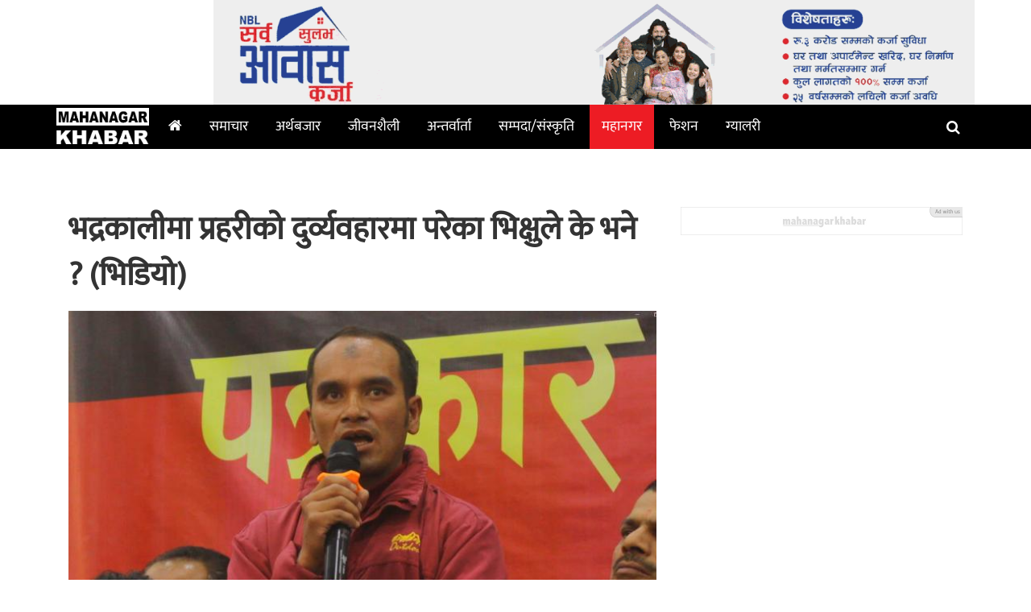

--- FILE ---
content_type: text/html; charset=utf-8
request_url: https://www.mahanagarkhabar.com/%E0%A4%AD%E0%A4%A6%E0%A5%8D%E0%A4%B0%E0%A4%95%E0%A4%BE%E0%A4%B2%E0%A5%80%E0%A4%AE%E0%A4%BE-%E0%A4%AA%E0%A5%8D%E0%A4%B0%E0%A4%B9%E0%A4%B0%E0%A5%80%E0%A4%95%E0%A5%8B-%E0%A4%A6%E0%A5%81%E0%A4%B0%E0%A5%8D%E0%A4%B5%E0%A5%8D%E0%A4%AF%E0%A4%B5%E0%A4%B9%E0%A4%BE%E0%A4%B0%E0%A4%AE%E0%A4%BE-%E0%A4%AA%E0%A4%B0%E0%A5%87%E0%A4%95%E0%A4%BE-%E0%A4%AD%E0%A4%BF%E0%A4%95%E0%A5%8D%E0%A4%B7%E0%A5%81%E0%A4%B2%E0%A5%87-%E0%A4%95%E0%A5%87-%E0%A4%AD%E0%A4%A8%E0%A5%87-%E0%A4%AD%E0%A4%BF%E0%A4%A1%E0%A4%BF%E0%A4%AF%E0%A5%8B%C2%A0
body_size: 5336
content:
<!DOCTYPE html>
<html  lang="en">
<head>
  <meta http-equiv="Content-Type" content="text/html; charset=utf-8" />
<meta name="Generator" content="Drupal 7 (http://drupal.org)" />
<link rel="canonical" href="/%E0%A4%AD%E0%A4%A6%E0%A5%8D%E0%A4%B0%E0%A4%95%E0%A4%BE%E0%A4%B2%E0%A5%80%E0%A4%AE%E0%A4%BE-%E0%A4%AA%E0%A5%8D%E0%A4%B0%E0%A4%B9%E0%A4%B0%E0%A5%80%E0%A4%95%E0%A5%8B-%E0%A4%A6%E0%A5%81%E0%A4%B0%E0%A5%8D%E0%A4%B5%E0%A5%8D%E0%A4%AF%E0%A4%B5%E0%A4%B9%E0%A4%BE%E0%A4%B0%E0%A4%AE%E0%A4%BE-%E0%A4%AA%E0%A4%B0%E0%A5%87%E0%A4%95%E0%A4%BE-%E0%A4%AD%E0%A4%BF%E0%A4%95%E0%A5%8D%E0%A4%B7%E0%A5%81%E0%A4%B2%E0%A5%87-%E0%A4%95%E0%A5%87-%E0%A4%AD%E0%A4%A8%E0%A5%87-%E0%A4%AD%E0%A4%BF%E0%A4%A1%E0%A4%BF%E0%A4%AF%E0%A5%8B%C2%A0" />
<link rel="shortlink" href="/node/8208" />
<meta property="og:image" content="https://www.mahanagarkhabar.com/sites/default/files/vikchu11.png" />
<meta property="og:url" content="https://www.mahanagarkhabar.com/%E0%A4%AD%E0%A4%A6%E0%A5%8D%E0%A4%B0%E0%A4%95%E0%A4%BE%E0%A4%B2%E0%A5%80%E0%A4%AE%E0%A4%BE-%E0%A4%AA%E0%A5%8D%E0%A4%B0%E0%A4%B9%E0%A4%B0%E0%A5%80%E0%A4%95%E0%A5%8B-%E0%A4%A6%E0%A5%81%E0%A4%B0%E0%A5%8D%E0%A4%B5%E0%A5%8D%E0%A4%AF%E0%A4%B5%E0%A4%B9%E0%A4%BE%E0%A4%B0%E0%A4%AE%E0%A4%BE-%E0%A4%AA%E0%A4%B0%E0%A5%87%E0%A4%95%E0%A4%BE-%E0%A4%AD%E0%A4%BF%E0%A4%95%E0%A5%8D%E0%A4%B7%E0%A5%81%E0%A4%B2%E0%A5%87-%E0%A4%95%E0%A5%87-%E0%A4%AD%E0%A4%A8%E0%A5%87-%E0%A4%AD%E0%A4%BF%E0%A4%A1%E0%A4%BF%E0%A4%AF%E0%A5%8B%C2%A0" />
<meta property="og:title" content="भद्रकालीमा प्रहरीको दुर्व्यवहारमा परेका भिक्षुले के भने ? (भिडियो) " />
<meta property="og:description" content="" />
<meta property="twitter:card" content="summary_large_image" />
<meta property="twitter:site" content="@MahanagarKhabar" />
<meta property="twitter:title" content="भद्रकालीमा प्रहरीको दुर्व्यवहारमा परेका भिक्षुले के भने ? (भिडियो) " />
<meta property="twitter:description" content="" />
<meta property="twitter:image" content="https://www.mahanagarkhabar.com/sites/default/files/vikchu11.png" />
<link rel="shortcut icon" href="https://www.mahanagarkhabar.com/sites/default/files/favicon_0.ico" />
  <meta name="viewport" content="width=device-width, initial-scale=1.0" />
  <meta property="fb:app_id" content="792550834282668" />
  <meta name="google-site-verification" content="1zn4QBs4QdDzDBi5AjvvMqMikkYhN3zjK6OwIYJT9xs" />
  <title>भद्रकालीमा प्रहरीको दुर्व्यवहारमा परेका भिक्षुले के भने ? (भिडियो)  | Mahanagar Khabar</title>
  <link rel="stylesheet" href="https://www.mahanagarkhabar.com/sites/default/files/css/css_xE-rWrJf-fncB6ztZfd2huxqgxu4WO-qwma6Xer30m4.css" />
<link rel="stylesheet" href="https://www.mahanagarkhabar.com/sites/default/files/css/css_hYCLW089C9S9sP3ZYkuG6R-Q5ZHbEhblZBFjwZ_bE_I.css" />
<link rel="stylesheet" href="https://www.mahanagarkhabar.com/sites/default/files/css/css_4IwzbD237rRorJTYEor4bidEUShnJ7S9D2yxDwTDkHc.css" />
<link rel="stylesheet" href="https://www.mahanagarkhabar.com/sites/default/files/css/css_e4GI3dyak2mqlyhAyOprvRvQSi-Tr10VyX_Qqs8glrc.css" />
<link rel="stylesheet" href="https://www.mahanagarkhabar.com/sites/default/files/css/css_2THG1eGiBIizsWFeexsNe1iDifJ00QRS9uSd03rY9co.css" media="print" />

<!--[if lte IE 7]>
<link rel="stylesheet" href="https://www.mahanagarkhabar.com/sites/all/themes/readmedia/css/ie.css?t5yapv" />
<![endif]-->

<!--[if IE 6]>
<link rel="stylesheet" href="https://www.mahanagarkhabar.com/sites/all/themes/readmedia/css/ie6.css?t5yapv" />
<![endif]-->
  <script src="https://www.mahanagarkhabar.com/sites/all/modules/custom/jquery_update/replace/jquery/3.1/jquery.min.js?v=3.1.1"></script>
<script src="https://www.mahanagarkhabar.com/misc/jquery.once.js?v=1.2"></script>
<script src="https://www.mahanagarkhabar.com/misc/drupal.js?t5yapv"></script>
<script src="https://platform-api.sharethis.com/js/sharethis.js#property=5ae5e9a4bf51590011f35e93&amp;product=inline-share-buttons?t5yapv"></script>
<script src="https://www.mahanagarkhabar.com/sites/all/themes/readmedia/fancybox/jquery.fancybox.min.js?t5yapv"></script>
<script>jQuery.extend(Drupal.settings, {"basePath":"\/","pathPrefix":"","ajaxPageState":{"theme":"readmedia","theme_token":"iBhQ4NpSxR-iJAIHognJUhjCNpiWS5SPHi5i3JdC-Jo","js":{"sites\/all\/themes\/readmedia\/js\/custom.js":1,"sites\/all\/modules\/custom\/jquery_update\/replace\/jquery\/3.1\/jquery.min.js":1,"misc\/jquery.once.js":1,"misc\/drupal.js":1,"https:\/\/platform-api.sharethis.com\/js\/sharethis.js#property=5ae5e9a4bf51590011f35e93\u0026product=inline-share-buttons":1,"sites\/all\/themes\/readmedia\/fancybox\/jquery.fancybox.min.js":1},"css":{"modules\/system\/system.base.css":1,"modules\/system\/system.menus.css":1,"modules\/system\/system.messages.css":1,"modules\/system\/system.theme.css":1,"modules\/field\/theme\/field.css":1,"modules\/node\/node.css":1,"modules\/search\/search.css":1,"modules\/user\/user.css":1,"sites\/all\/modules\/custom\/views\/css\/views.css":1,"sites\/all\/modules\/custom\/ctools\/css\/ctools.css":1,"sites\/all\/themes\/readmedia\/css\/font-awesome.css":1,"sites\/all\/themes\/readmedia\/css\/bootstrap.css":1,"sites\/all\/themes\/readmedia\/css\/slick.css":1,"sites\/all\/themes\/readmedia\/fancybox\/jquery.fancybox.min.css":1,"sites\/all\/themes\/readmedia\/css\/style.css":1,"sites\/all\/themes\/readmedia\/css\/responsive.css":1,"sites\/all\/themes\/readmedia\/css\/print.css":1,"sites\/all\/themes\/readmedia\/css\/ie.css":1,"sites\/all\/themes\/readmedia\/css\/ie6.css":1}},"urlIsAjaxTrusted":{"\/%E0%A4%AD%E0%A4%A6%E0%A5%8D%E0%A4%B0%E0%A4%95%E0%A4%BE%E0%A4%B2%E0%A5%80%E0%A4%AE%E0%A4%BE-%E0%A4%AA%E0%A5%8D%E0%A4%B0%E0%A4%B9%E0%A4%B0%E0%A5%80%E0%A4%95%E0%A5%8B-%E0%A4%A6%E0%A5%81%E0%A4%B0%E0%A5%8D%E0%A4%B5%E0%A5%8D%E0%A4%AF%E0%A4%B5%E0%A4%B9%E0%A4%BE%E0%A4%B0%E0%A4%AE%E0%A4%BE-%E0%A4%AA%E0%A4%B0%E0%A5%87%E0%A4%95%E0%A4%BE-%E0%A4%AD%E0%A4%BF%E0%A4%95%E0%A5%8D%E0%A4%B7%E0%A5%81%E0%A4%B2%E0%A5%87-%E0%A4%95%E0%A5%87-%E0%A4%AD%E0%A4%A8%E0%A5%87-%E0%A4%AD%E0%A4%BF%E0%A4%A1%E0%A4%BF%E0%A4%AF%E0%A5%8B%C2%A0":true}});</script>
  
</head>
<body class="html not-front not-logged-in one-sidebar sidebar-second page-node page-node- page-node-8208 node-type-news footer-columns" >
    <header>
    <div class="container">
        <div class="row date">
            <div class="col-sm-12 col-md-2">
                <small>१० माघ २०८२, शनिबार</small>
            </div>
            <div  class="col-sm-12 col-md-10">
                <div class="ad_header">
                <div class="region region-header">
    <div class="view view-advertisements view-id-advertisements view-display-id-block view-dom-id-a1b2adef0b7eed52a572d18929f425c8">
        
  
  
      <div class="view-content">
          <div class="ad_header">
                    <a target="_blank" href="https://nepalbank.com.np/"><img alt="Nepal Bank AD 2082 mansir" src="https://www.mahanagarkhabar.com/sites/default/files/FInal-Ads-NEpal-Bank.gif"/></a>
            </div>
    </div>
  
  
  
  
  
  
</div>  </div>
                </div>
            </div>
            <div class="col-sm-12">
                <div class="topSection">
                    
                                            <a class="logo visible-phone" href="/" rel="home">
                            <img src="https://www.mahanagarkhabar.com/sites/all/themes/readmedia/logo.png" alt="Home">
                        </a>
                                        <a href="#" class="hamburger-icon">
                        <span class="line line-1"></span>
                        <span class="line line-2"></span>
                        <span class="line line-3"></span>
                    </a>
                </div>
            </div>
        </div>
    </div>
</header>


  <div class="region region-highlighted">
    <div class="navSection">
    <div class="container">
        <nav class="menu">
            <ul class="inline">
                <li class="logo-li">
                    
                        <a class="logo hide-phone" href="https://www.mahanagarkhabar.com" rel="home">
                            <img src="https://www.mahanagarkhabar.com/sites/all/themes/readmedia/logo.png" alt="Home">
                        </a>
                   
                </li>
                                 <li >
                      <a  href="/"><i class="fa fa-home"></i></a>                  </li>
                                 <li class="has-dropdown">
                      <a  href="#">समाचार</a>                      <ul class="dropdown">
                                                      <li><a href="/%E0%A4%B0%E0%A4%BE%E0%A4%B7%E0%A5%8D%E0%A4%9F%E0%A5%8D%E0%A4%B0%E0%A4%BF%E0%A4%AF">राष्ट्रिय</a></li>
                                                      <li><a href="/%E0%A4%85%E0%A4%A8%E0%A5%8D%E0%A4%A4%E0%A4%B0%E0%A5%8D%E0%A4%B0%E0%A4%BE%E0%A4%B7%E0%A5%8D%E0%A4%9F%E0%A5%8D%E0%A4%B0%E0%A4%BF%E0%A4%AF">अन्तर्राष्ट्रिय</a></li>
                                                      <li><a href="/%E0%A4%B8%E0%A4%AE%E0%A4%BE%E0%A4%9C">समाज</a></li>
                                                      <li><a href="/%E0%A4%B8%E0%A5%8D%E0%A4%A5%E0%A4%BE%E0%A4%A8%E0%A4%BF%E0%A4%AF">स्थानिय</a></li>
                                                </ul>
                                        </li>
                                 <li class="has-dropdown">
                      <a  href="/%E0%A4%85%E0%A4%B0%E0%A5%8D%E0%A4%A5%E0%A4%AC%E0%A4%9C%E0%A4%BE%E0%A4%B0">अर्थबजार</a>                      <ul class="dropdown">
                                                      <li><a href="/%E0%A4%B8%E0%A4%B9%E0%A4%95%E0%A4%BE%E0%A4%B0%E0%A5%80">सहकारी</a></li>
                                                      <li><a href="/%E0%A4%AC%E0%A5%88%E0%A4%82%E0%A4%95">बैंक</a></li>
                                                      <li><a href="/%E0%A4%95%E0%A4%BF%E0%A4%A8%E0%A4%AE%E0%A5%87%E0%A4%B2">किनमेल</a></li>
                                                      <li><a href="/%E0%A4%AC%E0%A4%9C%E0%A4%BE%E0%A4%B0">बजार</a></li>
                                                </ul>
                                        </li>
                                 <li class="has-dropdown">
                      <a  href="/%E0%A4%9C%E0%A5%80%E0%A4%B5%E0%A4%A8%E0%A4%B6%E0%A5%88%E0%A4%B2%E0%A5%80">जीवनशैली</a>                      <ul class="dropdown">
                                                      <li><a href="/%E0%A4%B8%E0%A5%8D%E0%A4%B5%E0%A4%BE%E0%A4%B8%E0%A5%8D%E0%A4%A5%E0%A5%8D%E0%A4%AF">स्वास्थ्य</a></li>
                                                      <li><a href="/%E0%A4%AE%E0%A4%A8%E0%A5%8B%E0%A4%B0%E0%A4%A8%E0%A5%8D%E0%A4%9C%E0%A4%A8">मनोरन्जन</a></li>
                                                      <li><a href="/%E0%A4%AA%E0%A5%8D%E0%A4%B0%E0%A4%AC%E0%A4%BF%E0%A4%A7%E0%A4%BF">प्रबिधि</a></li>
                                                </ul>
                                        </li>
                                 <li >
                      <a  href="/%E0%A4%85%E0%A4%A8%E0%A5%8D%E0%A4%A4%E0%A4%B0%E0%A5%8D%E0%A4%B5%E0%A4%BE%E0%A4%B0%E0%A5%8D%E0%A4%A4%E0%A4%BE">अन्तर्वार्ता</a>                  </li>
                                 <li >
                      <a  href="/%E0%A4%B8%E0%A4%AE%E0%A5%8D%E0%A4%AA%E0%A4%A6%E0%A4%BE">सम्पदा/संस्कृति</a>                  </li>
                                 <li class="has-dropdown">
                      <a  href="https://www.mahanagarkhabar.com/महानगर">महानगर</a>                      <ul class="dropdown">
                                                      <li><a href="https://www.mahanagarkhabar.com/पालिका">पालिका</a></li>
                                                      <li><a href="https://www.mahanagarkhabar.com/वडा">वडा</a></li>
                                                </ul>
                                        </li>
                                 <li class="has-dropdown">
                      <a  href="/%E0%A4%AB%E0%A5%87%E0%A4%B6%E0%A4%A8">फेशन</a>                      <ul class="dropdown">
                                                      <li><a href="/%E0%A4%B8%E0%A5%8C%E0%A4%A8%E0%A5%8D%E0%A4%A6%E0%A4%B0%E0%A5%8D%E0%A4%AF">सौन्दर्य</a></li>
                                                      <li><a href="/%E0%A4%AC%E0%A5%81%E0%A4%9F%E0%A4%BF%E0%A4%95">बुटिक</a></li>
                                                </ul>
                                        </li>
                                 <li class="has-dropdown">
                      <a  href="#">ग्यालरी</a>                      <ul class="dropdown">
                                                      <li><a href="/gallery/photo">फोटो</a></li>
                                                      <li><a href="/gallery/video">भिडियो</a></li>
                                                </ul>
                                        </li>
                           </ul>
        </nav>
        <form action="/%E0%A4%AD%E0%A4%A6%E0%A5%8D%E0%A4%B0%E0%A4%95%E0%A4%BE%E0%A4%B2%E0%A5%80%E0%A4%AE%E0%A4%BE-%E0%A4%AA%E0%A5%8D%E0%A4%B0%E0%A4%B9%E0%A4%B0%E0%A5%80%E0%A4%95%E0%A5%8B-%E0%A4%A6%E0%A5%81%E0%A4%B0%E0%A5%8D%E0%A4%B5%E0%A5%8D%E0%A4%AF%E0%A4%B5%E0%A4%B9%E0%A4%BE%E0%A4%B0%E0%A4%AE%E0%A4%BE-%E0%A4%AA%E0%A4%B0%E0%A5%87%E0%A4%95%E0%A4%BE-%E0%A4%AD%E0%A4%BF%E0%A4%95%E0%A5%8D%E0%A4%B7%E0%A5%81%E0%A4%B2%E0%A5%87-%E0%A4%95%E0%A5%87-%E0%A4%AD%E0%A4%A8%E0%A5%87-%E0%A4%AD%E0%A4%BF%E0%A4%A1%E0%A4%BF%E0%A4%AF%E0%A5%8B%C2%A0" method="post" id="search-block-form" accept-charset="UTF-8"><div><div class="container-inline">
      <h2 class="element-invisible">Search form</h2>
    <div class="form-item form-type-textfield form-item-search-block-form">
  <label class="element-invisible" for="edit-search-block-form--2">Search </label>
 <input title="Enter the terms you wish to search for." type="text" id="edit-search-block-form--2" name="search_block_form" value="" size="15" maxlength="128" class="form-text" />
</div>
<div class="form-actions form-wrapper" id="edit-actions"><input type="submit" id="edit-submit" name="op" value="Search" class="form-submit" /></div><input type="hidden" name="form_build_id" value="form-QEaVCRxNh1-HJ5uMmLWnpqc9YhWJu2uT0dSysLRU7Vg" />
<input type="hidden" name="form_id" value="search_block_form" />
</div>
</div></form>        <form id="searchBox">
            <div class="searchBox">
                <input class="searchInput" id="search-text-displayed" type="search" />
                <span class="searchboxIcon"></span>
            </div>
        </form>
    </div>
</div>  </div>

<div class="container">
   
         
    <div class="row">
         <div class="col-md-12">
             <div class="region region-content">
    		<div id="fb-root"></div>
<script>(function(d, s, id) {
  var js, fjs = d.getElementsByTagName(s)[0];
  if (d.getElementById(id)) return;
  js = d.createElement(s); js.id = id;
  js.src = "//connect.facebook.net/en_US/sdk.js#xfbml=1&version=v2.0";
  fjs.parentNode.insertBefore(js, fjs);
}(document, 'script', 'facebook-jssdk'));</script>

<div id="node-8208" class="node node-news node-full clearfix">

  <div class="div">
        <div class="col-md-8">
            <div class="detailSection">
                <h1>भद्रकालीमा प्रहरीको दुर्व्यवहारमा परेका भिक्षुले के भने ? (भिडियो) </h1>
                                    <div class="imgHolder">
                        <img src="https://www.mahanagarkhabar.com/sites/default/files/styles/home_page_thumb/public/vikchu11.png?itok=iQ9IDAPk"/>
                    </div>
                    <hr>
                                    <div class="publish_report">
                                                <div class="published_date">
                            प्रकाशित: सोमवार, २६ चैत्र २०८०, १८ः३० बजे                        </div>
                                                <div class="reporter_name">
                            - महानगरखबर                        </div>
                                            </div>
                    <hr>
                               <p><p><span style="font-size:20px;">काठामडौं । बहुल राष्ट्रिय स्थापनार्थ राष्ट्रिय मुक्ति मोर्चाको कार्यक्रम सहभागी भिक्षुले प्रहरीले गरेको दुर्व्यवहार</span><span style="font-size:20px;">बारे बताएका छन ।&nbsp;</span></p><p><br /><span style="font-size:20px;">शनिवार भद्रकालीमा मार्चाका कार्यकर्ताले निषेधित क्षेत्र तोड्न खोजेपछि प्रहरीसँग भएको झडपको क्रममा भिक्षुमाथि पनि प्रहरीले लात्ती र लाठि हानेपछि समाजिक सञ्जालमा चर्को विरोध भएको छ ।&nbsp;</span></p><p><br /><span style="font-size:20px;">सोमवार राष्ट्रिय मुक्ति मोर्चाको काठमाडौंको डिल्लीबजारस्थित कालिकास्थानमा भएको पत्रकार सम्मेलनमा भिक्षुले सो घट्नाबारे बताएका छन ।&nbsp;</span></p><p><br /><span style="font-size:20px;"><strong>भिडियोः</strong></span></p><p>&nbsp;</p><p><iframe allow="accelerometer; autoplay; clipboard-write; encrypted-media; gyroscope; picture-in-picture; web-share" allowfullscreen="" frameborder="0" height="522" referrerpolicy="strict-origin-when-cross-origin" src="https://www.youtube.com/embed/9-Yhn6pHYNs" title="प्रहरीको दुर्व्यवहारमा  परेका भिक्षु पत्रकार सम्मेलनमा" width="928"></iframe></p><p>&nbsp;</p><p><br /><span style="font-size:20px;">भिडियोः बिज्जु श्रेष्ठ र रोशन&nbsp;शाक्य/महानगरखबर&nbsp;</span><br />&nbsp;</p></p>
               				   <p class="category_link">
	                   <span class="clearfix">
	                       Categorized in <a href="/%E0%A4%B8%E0%A4%AE%E0%A4%BE%E0%A4%9C">समाज</a>	                   </span>
	               </p>
	               <div class="categorized_ad">
                        <div class="view view-advertisements view-id-advertisements view-display-id-block_2 view-dom-id-6e2c022223383d0a6f0340a3e22fbe38">
        
  
  
      <div class="view-content">
          <div class="ad_header">
                    <a target="_blank" href="https://www.asteriskhubs.com"><img alt="asteriskhubs" src="https://asteriskhubs.com/wp-content/uploads/2023/10/ad-2_0_0.jpg"></a>
            </div>
    </div>
  
  
  
  
  
  
</div>                    </div>
	                                    <div class="categorized_ad">
                       <div class="view view-home-content view-id-home_content view-display-id-attachment_3 view-dom-id-22e83dc5c03fa064484a61faa7328647">
        
  
  
      <div class="view-content">
      <div class="full_width_ad ad_bottom">
             <img alt="Home Page Bottom Second" src="https://www.mahanagarkhabar.com/sites/default/files/default_images/default-image-mahanagar-khabar-head-ad_4.jpg"/>    </div>    </div>
  
  
  
  
  
  
</div>                    </div>
                					<hr>
	                <div class="sharethis-inline-share-buttons"></div>
					<hr>
									            </div>
            
        </div>
      <div class="col-md-4">
          <div class="view view-home-content view-id-home_content view-display-id-attachment_4 view-dom-id-202554889733c80d167d6dbdf3fb04c9">
        
  
  
      <div class="view-content">
          <div class="ad_sense">
            <img alt="maharjan complex" src="https://www.mahanagarkhabar.com/sites/default/files/default_images/default-image-mahanagar-khabar-head-ad_4.jpg"/>    </div>
    </div>
  
  
  
  
  
  
</div>      </div>
    </div>

    <div class="content clearfix">
      </div>

  
  </div>
  </div>
  </div>
    </div>
</div>
<div class="clearfix"></div>
<footer>
	<div class="container">
	    <div class="row">
                <div class="col-md-3">
                    <div class="center-block">
			  <div class="region region-footer-firstcolumn">
        
<div>
    <img width="180" src="https://www.mahanagarkhabar.com/sites/all/themes/readmedia/logo.png" alt="Read Media Logo"/>
   <p>रिड मिडिया म्यानेज प्रा.लि., काठमाडौ</p><p>सूचना बिभाग दर्ता नं.  १०२२/०७५–७६ </p><p>प्रेस काउन्सिल सुचिकरण नं.– १३७५</p><p>दर्ता मितिः २०७५/०५/२५</p><p></p><p>सम्पर्क : mahanagarkhabar@gmail.com</p><p></p><p></p><p></p><p></p><p></p><p></p><p></p><p></p><p></p><p></p><p></p><p></p><p></p><p></p><p></p></div>
<br/>
<ul class="social">
        <li><a href="https://www.facebook.com/mahanagarkhabar" target="_blank"><i class="fa fa-facebook-f "></i></a></li>
        <li><a href="https://twitter.com/MahanagarKhabar" target="_blank"><i class="fa fa-twitter "></i></a></li>
        <li><a href="https://www.youtube.com/channel/UC3_hNLFLODlYWwEyDxUkbQw" target="_blank"><i class="fa fa-youtube "></i></a></li>
    </ul>  </div>
                    </div>
                </div>
                 <div class="col-md-3">
                    <div class="center-block">
			  <div class="region region-footer-secondcolumn">
     <ul class="footer_menu">
         <li>
          <a  href="/">गृहपृष्ठ</a>      </li>
         <li>
          <a  href="/%E0%A4%85%E0%A4%A8%E0%A5%8D%E0%A4%A4%E0%A4%B0%E0%A5%8D%E0%A4%B5%E0%A4%BE%E0%A4%B0%E0%A5%8D%E0%A4%A4%E0%A4%BE">अन्तर्वार्ता</a>      </li>
         <li>
          <a  href="/%E0%A4%B8%E0%A4%AE%E0%A5%8D%E0%A4%AA%E0%A4%B0%E0%A5%8D%E0%A4%95">सम्पर्क</a>      </li>
         <li>
          <a  href="/privacy-policy">Privacy Policy</a>      </li>
     </ul>
<br/>
<h5></h5>
<p></p>  </div>
                    </div>
                </div>
                 <div class="col-md-3">
                    <div class="center-block">
			  <div class="region region-footer-thirdcolumn">
    <h5>प्रवन्ध निर्देशकः रचना शाही खड्गी</h5>
<p>सम्पादक : बिजयकृष्ण श्रेष्ठ</p><p></p>  </div>
                    </div>
                </div>
                 <div class="col-md-3">
                    <div class="center-block">
			  <div class="region region-footer-fourthcolumn">
    <h5></h5>
<p></p><br/>
<h5></h5>
<p></p>  </div>
                    </div>
                </div>
                <div class="col-md-12 copyright text-center">
                    <p>Copyright © 2019 Mahanagar Khabar, All rights reserved. Developed By <a target="_blank" href="https://asteriskhubs.com">Asterisk Hubs</a></p>
                </div>
            </div>
	</div>
</footer>

  <script src="https://www.mahanagarkhabar.com/sites/all/themes/readmedia/js/custom.js?t5yapv"></script>
    
  <!-- Global site tag (gtag.js) - Google Analytics -->
<script async src="https://www.googletagmanager.com/gtag/js?id=UA-143095656-1"></script>
<script>
  window.dataLayer = window.dataLayer || [];
  function gtag(){dataLayer.push(arguments);}
  gtag('js', new Date());

  gtag('config', 'UA-143095656-1');
</script>

</body>
</html>


--- FILE ---
content_type: text/css
request_url: https://www.mahanagarkhabar.com/sites/default/files/css/css_4IwzbD237rRorJTYEor4bidEUShnJ7S9D2yxDwTDkHc.css
body_size: -69
content:
.ctools-locked{color:red;border:1px solid red;padding:1em;}.ctools-owns-lock{background:#ffffdd none repeat scroll 0 0;border:1px solid #f0c020;padding:1em;}a.ctools-ajaxing,input.ctools-ajaxing,button.ctools-ajaxing,select.ctools-ajaxing{padding-right:18px !important;background:url(/sites/all/modules/custom/ctools/images/status-active.gif) right center no-repeat;}div.ctools-ajaxing{float:left;width:18px;background:url(/sites/all/modules/custom/ctools/images/status-active.gif) center center no-repeat;}


--- FILE ---
content_type: text/javascript
request_url: https://www.mahanagarkhabar.com/sites/all/themes/readmedia/js/custom.js?t5yapv
body_size: 913
content:
var $ = jQuery.noConflict();

$(document).ready(function($){
        $('#fancybox-onload').fancybox({
           maxWidth	: 800,
            maxHeight	: 600,
            fitToView	: false,
            width	: '70%',
            height	: '70%',
            overlayColor: '#eee',
            autoSize	: false,
            closeClick	: false,
            openEffect	: 'none',
            closeEffect	: 'none'
        }).trigger('click');

    
  function slickInitialize(){
      $(".sec-slider1").each(function(idx, item) {
        var carouselId = "sec-slider1" + idx;
        this.id = carouselId;
        $(this).slick({
          slidesToShow: 2,
          slide: "#" + carouselId + " .wrapper",
          appendArrows: "#" + carouselId + " .prev_next",
          prevArrow: '<a class="slick-prev"><i class="fa fa-angle-left"></i></a>',
          nextArrow: '<a class="slick-next"><i class="fa fa-angle-right"></i></a>',
          responsive: [
            {
              breakpoint: 480,
              settings: {
                slidesToShow: 1
              }
            }
          ]
        });
      });

      if ($(".main-slider")[0]){
        $(".main-slider").slick({
          slidesToShow: 3,
           slide: ".main-slider  .wrapper",
          appendArrows: ".main-slider  .prev_next",
          prevArrow: '<a class="slick-prev"><i class="fa fa-angle-left"></i></a>',
          nextArrow: '<a class="slick-next"><i class="fa fa-angle-right"></i></a>',
          responsive: [
            {
              breakpoint: 480,
              settings: {
                slidesToShow: 1
              }
            }
          ]
      });
      }
    } 
    slickInitialize(); 
   
    
  //fix nav
  //On Scroll 
    $(window).on('scroll', function() {
        var winScroll = $(this).scrollTop();
        // Fixed nav
        winScroll > 130 ? $('.navSection').addClass('fixed-nav') : $('.navSection').removeClass('fixed-nav');
        // Back To Top Appear
        //winScroll > 250 ? $('#back-to-top').fadeIn() : $('#back-to-top').fadeOut();
    }); 
    
    

  // OVERLAY SECTION
  $(".overlay_section").hover(
    function() {
      $(this).addClass("show_content");
    },
    function() {
      $(this).removeClass("show_content");
    }
  );

  // SEARCH SECTION

  function searchSection() {
    var isOpen = false;
    if ($(window).width() > 800) {
      $(".searchboxIcon").click(function() {
        if (!isOpen) {
          $(".searchBox").addClass("searchBoxOpen");
          $(".searchInput").focus();
          isOpen = true;
        }
      });
    }
  }

  searchSection();


  // IMAGE SLIDER
  
  function heightCalc(){
      var adsenseHeight = $(".ad_sense").width() * 0.68;
      $(".ad_sense").height(adsenseHeight);
  }
  //heightCalc();
  
  
  window.FontAwesomeConfig = {
    searchPseudoElements: true
  };

  /*-- Mobile Menu --*/
  $(".hamburger-icon").click(function(e) {
    e.preventDefault();
    $(this).toggleClass("active");
    $(".navSection").slideToggle();
  });

  $(".menu .has-dropdown > a").on("click", function(e) {
    e.preventDefault();
    $(this).toggleClass("active");
    $(this)
      .next(".dropdown")
      .slideToggle();
  });

  // TEXT SLIDER
   /*if ($(".text_slider")[0]){
  $(".text_slider").slick({
    arrows: false,
    autoplay: false,
    autoplaySpeed: 3000
  });
   }*/

  $("#search-text-displayed").on("change",function(){
        var text = $(this).val();
        $("form#search-block-form input[name=search_block_form]").val(text);
    });
    $("#search-text-displayed").on("keyup",function(key){
        if(key.keyCode==13)
            $("form#search-block-form")[0].submit();
    });
    
    //wrap iframe
    $('.detailSection').find('iframe').addClass('embed-responsive-item').wrap('<div class="embed-responsive embed-responsive-16by9" />');
});